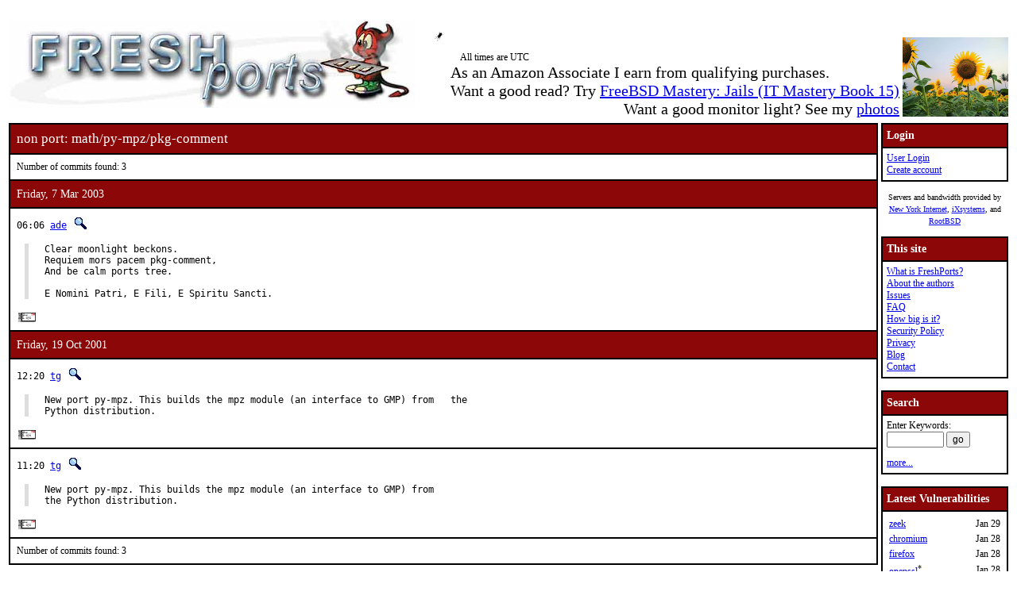

--- FILE ---
content_type: text/html; charset=UTF-8
request_url: https://www.freshports.org/math/py-mpz/pkg-comment
body_size: 4378
content:
<!DOCTYPE html>
<html lang="en">
<head>
<!-- Google tag (gtag.js) -->
<script async src="https://www.googletagmanager.com/gtag/js?id=G-XD83WKV7CC"></script>
<script>
  window.dataLayer = window.dataLayer || [];
  function gtag(){dataLayer.push(arguments);}
  gtag('js', new Date());

  gtag('config', 'G-XD83WKV7CC');
</script>
	<title>FreshPorts -- math/py-mpz/pkg-comment</title>
	<link rel="stylesheet" href="/css/freshports.css?v=e1590210" type="text/css">

	<meta http-equiv="Content-Type" content="text/html; charset=UTF-8">

	<meta name="description" content="math/py-mpz/pkg-comment">
	<meta name="keywords"    content="FreeBSD, index, applications, ports">

	<link rel="SHORTCUT ICON" href="/favicon.ico">

	<link rel="alternate" type="application/rss+xml" title="FreshPorts - The Place For Ports" href="https://www.freshports.org/backend/rss2.0.php">

	<link rel="search" type="application/opensearchdescription+xml" href="https://www.freshports.org/opensearch.php" title="FreshPorts">

	<link rel="apple-touch-icon" sizes="57x57" href="/images/apple-icon-57x57.png">
	<link rel="apple-touch-icon" sizes="60x60" href="/images/apple-icon-60x60.png">
	<link rel="apple-touch-icon" sizes="72x72" href="/images/apple-icon-72x72.png">
	<link rel="apple-touch-icon" sizes="76x76" href="/images/apple-icon-76x76.png">
	<link rel="apple-touch-icon" sizes="114x114" href="/images/apple-icon-114x114.png">
	<link rel="apple-touch-icon" sizes="120x120" href="/images/apple-icon-120x120.png">
	<link rel="apple-touch-icon" sizes="144x144" href="/images/apple-icon-144x144.png">
	<link rel="apple-touch-icon" sizes="152x152" href="/images/apple-icon-152x152.png">
	<link rel="apple-touch-icon" sizes="180x180" href="/images/apple-icon-180x180.png">
	<link rel="icon" type="image/png" sizes="192x192"  href="/images/android-icon-192x192.png">
	<link rel="icon" type="image/png" sizes="32x32" href="/images/favicon-32x32.png">
	<link rel="icon" type="image/png" sizes="96x96" href="/images/favicon-96x96.png">
	<link rel="icon" type="image/png" sizes="16x16" href="/images/favicon-16x16.png">
	<link rel="manifest" href="/manifest.json">
	<meta name="msapplication-TileColor" content="#ffffff">
	<meta name="msapplication-TileImage" content="/images/ms-icon-144x144.png">
	<meta name="theme-color" content="#ffffff">
</head>

<BODY><br>
<table class="fullwidth borderless">
<tr>
	<td><span class="logo"><a href="/"><img id="fp-logo" src="/images/freshports.jpg" alt="FreshPorts -- The Place For Ports" title="FreshPorts -- The Place For Ports" width="512" height="110"></a></span><img src="/images/notbug.gif" width="56" height="50" alt="notbug" title="notbug"><span class="amazon">As an Amazon Associate I earn from qualifying purchases.<br>Want a good read? Try <a target="_blank" rel="noopener noreferrer" href="https://www.amazon.com/gp/product/B07PVTBWX7/ref=as_li_tl?ie=UTF8&amp;camp=1789&amp;creative=9325&amp;creativeASIN=B07PVTBWX7&amp;linkCode=as2&amp;tag=thfrdi0c-20&amp;linkId=a5cb3ac309f59900d44401e24a169f05">FreeBSD Mastery: Jails (IT Mastery Book 15)</a></span><span class="amazon">Want a good monitor light? See my <a href="https://dan.langille.org/2023/12/30/blatant-self-interest-monitor-light/">photos</a></span><span class="timezone">All times are UTC</span></td>	<td class="sans nowrap vbottom hcentered"><img src="/images/ukraine.png" width="133" height="100" alt="Ukraine" title="Ukraine"></td>
</tr>
</table>

	<table class="fullwidth borderless">

	<tr><td class="content">

	<table class="maincontent fullwidth bordered"><tr>
<td class="accent" colspan="1"><span>non port: math/py-mpz/pkg-comment</span></td>
</tr>

<tr><td><p>Number of commits found: 3</p></td></tr><tr><td class="accent">
   Friday, 7 Mar 2003
</td></tr>

<tr><td class="commit-details">
<span class="meta">06:06 <a href="mailto:ade@FreeBSD.org" title="committed by this person">ade</a>&nbsp;<a href="/search.php?stype=committer&amp;method=exact&amp;query=ade"><img class="icon" src="/images/search.jpg" alt="search for other commits by this committer" title="search for other commits by this committer" width="17" height="17"></a></span>
<blockquote class="description"><pre class="description">Clear moonlight beckons.
Requiem mors pacem pkg-comment,
And be calm ports tree.

E Nomini Patri, E Fili, E Spiritu Sancti.</pre>
</blockquote>
<a href="https://www.freebsd.org/cgi/mid.cgi?db=mid&amp;id=200303070606.h2766AoK080257@repoman.freebsd.org" rel="noopener noreferrer"><img class="icon" src="/images/envelope10.gif" alt="Original commit" title="Original commit message" width="32" height="18"></a><span class="hash"></span><tr><td class="accent">
   Friday, 19 Oct 2001
</td></tr>

<tr><td class="commit-details">
<span class="meta">12:20 <a href="mailto:tg@FreeBSD.org" title="committed by this person">tg</a>&nbsp;<a href="/search.php?stype=committer&amp;method=exact&amp;query=tg"><img class="icon" src="/images/search.jpg" alt="search for other commits by this committer" title="search for other commits by this committer" width="17" height="17"></a></span>
<blockquote class="description"><pre class="description">New port py-mpz. This builds the mpz module (an interface to GMP) from   the
Python distribution.    </pre>
</blockquote>
<a href="https://www.freebsd.org/cgi/mid.cgi?db=mid&amp;id=fp1.19856@dev.null.freshports.org" rel="noopener noreferrer"><img class="icon" src="/images/envelope10.gif" alt="Original commit" title="Original commit message" width="32" height="18"></a><span class="hash"></span><tr><td class="commit-details">
<span class="meta">11:20 <a href="mailto:tg@FreeBSD.org" title="committed by this person">tg</a>&nbsp;<a href="/search.php?stype=committer&amp;method=exact&amp;query=tg"><img class="icon" src="/images/search.jpg" alt="search for other commits by this committer" title="search for other commits by this committer" width="17" height="17"></a></span>
<blockquote class="description"><pre class="description">New port py-mpz. This builds the mpz module (an interface to GMP) from
the Python distribution.</pre>
</blockquote>
<a href="https://www.freebsd.org/cgi/mid.cgi?db=mid&amp;id=200110191120.f9JBKbR44783@freefall.freebsd.org" rel="noopener noreferrer"><img class="icon" src="/images/envelope10.gif" alt="Original commit" title="Original commit message" width="32" height="18"></a><span class="hash"></span><tr><td><p>Number of commits found: 3</p></td></tr></table>

</TD>
  <td class="sidebar">
  
  <table class="bordered">
        <tr>
         <th class="accent">Login</th>
        </tr>
        <tr>

         <td><a href="/login.php" title="Login to the website">User Login</a><br><a href="/new-user.php" title="Create an account">Create account</a><br>
   </td>
   </tr>
   </table>

<div>

<p><small>Servers and bandwidth provided by <br><a href="https://www.nyi.net/" rel="noopener noreferrer" TARGET="_blank">New York Internet</a>, <a href="https://www.ixsystems.com/"  rel="noopener noreferrer" TARGET="_blank">iXsystems</a>, and <a href="https://www.rootbsd.net/" rel="noopener noreferrer" TARGET="_blank">RootBSD</a></small></p>
</div>	
<table class="bordered">
	<tr>
		<th class="accent">This site</th>
	</tr>
	<tr>
	<td>
	<a href="/about.php" title="A bit of background on FreshPorts">What is FreshPorts?</a><br>
	<a href="/authors.php" title="Who wrote this stuff?">About the authors</a><br>
	<a href="https://github.com/FreshPorts/freshports/issues" title="Report a website problem">Issues</a><br>
	<a href="/faq.php" title="Frequently Asked Questions">FAQ</a><br>
	<a href="/how-big-is-it.php" title="How many pages are in this website?">How big is it?</a><br>
	<a href="/security-policy.php" title="Are you a security researcher? Please read this.">Security Policy</a><br>
	<a href="/privacy.php" title="Our privacy statement">Privacy</a><br>
	<a href="https://news.freshports.org/" title="All the latest FreshPorts news" rel="noopener noreferrer">Blog</a><br>
	<a href="/contact.php" title="Contact details">Contact</a><br>
	</td>
	</tr>
</table>
<br>
<table class="bordered">
	<tr>
		<th class="accent">Search</th>
	</tr>
	<tr>

	<td>
	<FORM ACTION="/search.php" NAME="f">
	Enter Keywords:<br>
	<INPUT NAME="query"  TYPE="text" SIZE="8" TABINDEX=1 AUTOCORRECT="off" AUTOCAPITALIZE="none" SPELLCHECK="false">&nbsp;<INPUT TYPE="submit" VALUE="go" NAME="search" TABINDEX=2>
	<INPUT NAME="num"             TYPE="hidden" value="10">
	<INPUT NAME="stype"           TYPE="hidden" value="name">
	<INPUT NAME="method"          TYPE="hidden" value="match">
	<INPUT NAME="deleted"         TYPE="hidden" value="excludedeleted">
	<INPUT NAME="start"           TYPE="hidden" value="1">
  	<INPUT NAME="casesensitivity" TYPE="hidden" value="caseinsensitive" >
	</FORM>
<a href="/search.php" title="Advanced Searching options">more...</a><br>
	</td>
</tr>
</table>

<br>
<table class="bordered">
	<tr>
		<th class="accent">Latest Vulnerabilities</th>
	</tr>
	<tr><td>
	<table class="fullwidth">
<tr><td><a href="https://www.vuxml.org/freebsd/8173e68a-88f3-4862-882c-6e58779d98e7.html">zeek</a></td><td>Jan 29</td></tr>
<tr><td><a href="https://www.vuxml.org/freebsd/409d70ab-fc23-11f0-85c5-a8a1599412c6.html">chromium</a></td><td>Jan 28</td></tr>
<tr><td><a href="https://www.vuxml.org/freebsd/9dac4f05-fc65-11f0-96db-b42e991fc52e.html">firefox</a></td><td>Jan 28</td></tr>
<tr><td><a href="https://www.vuxml.org/freebsd/4b824428-fb93-11f0-b194-8447094a420f.html">openssl</a><sup>*</sup></td><td>Jan 28</td></tr>
<tr><td><a href="https://www.vuxml.org/freebsd/4b824428-fb93-11f0-b194-8447094a420f.html">openssl33</a><sup>*</sup></td><td>Jan 28</td></tr>
<tr><td><a href="https://www.vuxml.org/freebsd/4b824428-fb93-11f0-b194-8447094a420f.html">openssl34</a><sup>*</sup></td><td>Jan 28</td></tr>
<tr><td><a href="https://www.vuxml.org/freebsd/4b824428-fb93-11f0-b194-8447094a420f.html">openssl35</a><sup>*</sup></td><td>Jan 28</td></tr>
<tr><td><a href="https://www.vuxml.org/freebsd/4b824428-fb93-11f0-b194-8447094a420f.html">openssl36</a><sup>*</sup></td><td>Jan 28</td></tr>
<tr><td><a href="https://www.vuxml.org/freebsd/409d70ab-fc23-11f0-85c5-a8a1599412c6.html">ungoogled-chromium</a></td><td>Jan 28</td></tr>
<tr><td><a href="https://www.vuxml.org/freebsd/232e16cc-fd83-11f0-981a-98b78501ef2a.html">xrdp</a></td><td>Jan 27</td></tr>
<tr><td><a href="https://www.vuxml.org/freebsd/613d0f9e-d477-11f0-9e85-03ddfea11990.html">python310</a><sup>*</sup></td><td>Jan 25</td></tr>
<tr><td><a href="https://www.vuxml.org/freebsd/613d0f9e-d477-11f0-9e85-03ddfea11990.html">python311</a><sup>*</sup></td><td>Jan 25</td></tr>
<tr><td><a href="https://www.vuxml.org/freebsd/613d0f9e-d477-11f0-9e85-03ddfea11990.html">python312</a><sup>*</sup></td><td>Jan 25</td></tr>
<tr><td><a href="https://www.vuxml.org/freebsd/613d0f9e-d477-11f0-9e85-03ddfea11990.html">python313</a><sup>*</sup></td><td>Jan 25</td></tr>
<tr><td><a href="https://www.vuxml.org/freebsd/613d0f9e-d477-11f0-9e85-03ddfea11990.html">python314</a><sup>*</sup></td><td>Jan 25</td></tr>
</table>
<p>12 vulnerabilities affecting 261 ports have been reported in the past 14 days</p>

	</td></tr>
	<tr><td>
		<p><sup>*</sup> - modified, not new</p><p><a href="/vuxml.php?all">All vulnerabilities</a></p>
		<p>Last processed:<br>2026-01-30 13:04:38 UTC</p>
	</td></tr>
</table>
<br>

<table class="bordered">
	<tr>
		<th class="accent">Ports</th>
	</tr>
	<tr>
	<td>

	<a href="/" title="FreshPorts Home page">Home</a><br>
	<a href="/categories.php" title="List of all Port categories">Categories</a><br>
	<a href="/ports-deleted.php" title="All deleted ports">Deleted ports</a><br>
	<a href="/sanity_test_failures.php" title="Things that didn't go quite right...">Sanity Test Failures</a><br>
	<a href="/backend/newsfeeds.php" title="Newsfeeds for just about everything">Newsfeeds</a><br>
	
	</td>
	</tr>
</table><br>

<table class="bordered">
	<tr>
		<th class="accent">Statistics</th>
	</tr>
	<tr>
	<td>

<a href="/graphs.php" title="Everyone loves statistics!">Graphs</a><br>
<a href="/graphs2.php" title="Everyone loves statistics!">NEW Graphs (Javascript)</a><br><BR>Calculated hourly:<BR><TABLE>
<TR><TD><A HREF="/categories.php" TITLE="Number of ports in the database">Port count</A></TD> <TD>34003</TD></TR>
<TR><TD><A HREF="/ports-broken.php" TITLE="Broken ports">Broken</A></TD>     <TD>120</TD></TR>
<TR><TD><A HREF="/ports-deprecated.php" TITLE="Ports that have been deprecated">Deprecated</A></TD>     <TD>156</TD></TR>
<TR><TD><A HREF="/ports-ignore.php" TITLE="Ports that you should ignore">Ignore</A></TD>     <TD>235</TD></TR>
<TR><TD><A HREF="/ports-forbidden.php" TITLE="Ports that are forbidden">Forbidden</A></TD>  <TD>0</TD></TR>
<TR><TD><A HREF="/ports-restricted.php" TITLE="Ports that are restricted">Restricted</A></TD>  <TD>2</TD></TR>
<TR><TD><A HREF="/ports-no-cdrom.php" TITLE="Ports that are marked as NO CDROM">No CDROM</A></TD>  <TD>1</TD></TR>
<TR><TD><A HREF="/ports-vulnerable.php" TITLE="Ports that vulnerable to exploitation">Vulnerable</A></TD>  <TD>36</TD></TR>
<TR><TD><A HREF="/ports-expired.php" TITLE="Ports that have expired">Expired</A></TD>  <TD>18</TD></TR>
<TR><TD><A HREF="/ports-expiration-date.php" TITLE="Ports that have an expiration date set">Set to expire</A></TD>  <TD>93</TD></TR>
<TR><TD><A HREF="/ports-interactive.php" TITLE="Ports that require interaction during installation">Interactive</A></TD>  <TD>0</TD></TR>
<TR><TD><A HREF="/ports-new.php?interval=today" TITLE="Ports added in the last 24 hours">new 24 hours</A></TD>    <TD>16</TD></TR>
<TR><TD><A HREF="/ports-new.php?interval=yesterday" TITLE="Ports added in the last 48 hours">new 48 hours</A></TD><TD>16</TD></TR>
<TR><TD><A HREF="/ports-new.php?interval=week" TITLE="Ports added in the last 7 days">new 7 days</A></TD><TD>33</TD></TR>
<TR><TD><A HREF="/ports-new.php?interval=fortnight" TITLE="Ports added in the last 14 days">new fortnight</A></TD><TD>51</TD></TR>
<TR><TD><A HREF="/ports-new.php?interval=month" TITLE="Ports added in the last month">new month</A></TD><TD>120</TD></TR>
</TABLE>


	</td>
	</tr>
</table>


  </td>
</tr>

</table>

<table class="footer fullwidth borderless">
<tr><td>
<HR>
<table class="borderless">

<tr><td>
<table class="fullwidth">
<tr>
<td class="sponsors">
<small>Servers and bandwidth provided by <br><a href="https://www.nyi.net/" rel="noopener noreferrer" TARGET="_blank">New York Internet</a>, <a href="https://www.ixsystems.com/"  rel="noopener noreferrer" TARGET="_blank">iXsystems</a>, and <a href="https://www.rootbsd.net/" rel="noopener noreferrer" TARGET="_blank">RootBSD</a></small>
</td>
<td class="copyright">
<small>
Valid 
<a href="https://validator.w3.org/check?uri=https%3A%2F%2Fwww.freshports.org%2Fmath%2Fpy-mpz%2Fpkg-comment" title="We like to keep our HTML valid" target="_blank" rel="nofollow noopener noreferrer">HTML</a>,
<a href="https://jigsaw.w3.org/css-validator/validator?uri=https%3A%2F%2Fwww.freshports.org%2Fmath%2Fpy-mpz%2Fpkg-comment" title="We like to have valid CSS" rel="nofollow noopener noreferrer">CSS</a>, and
<a href="https://validator.w3.org/feed/check.cgi?url=https%3A%2F%2Fwww.freshports.org%2Fbackend%2Frss2.0.php" title="Valid RSS is good too" rel="noopener noreferrer">RSS</a>.
</small>
<small><a href="/legal.php" target="_top" title="This material is copyrighted">Copyright</a> &copy; 2000-2026 <a href="https://www.langille.org/" rel="noopener noreferrer">Dan Langille</a>. All rights reserved.</small>
</td></tr>
</table>
</td></tr>
</table>
</td></tr>
</table>
<script src="/javascript/freshports.js" defer></script>
</body>
</html>

